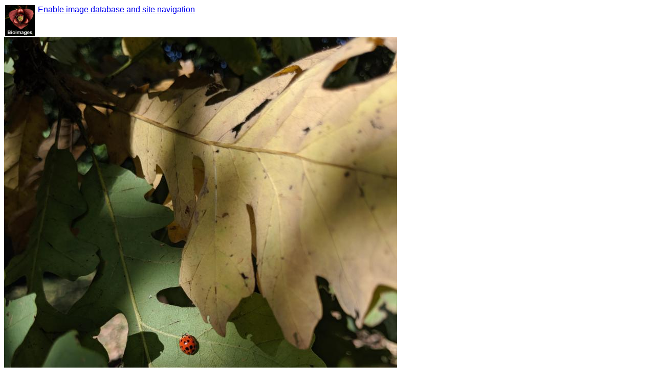

--- FILE ---
content_type: text/html; charset=UTF-8
request_url: http://bioimages.vanderbilt.edu/sullivanc/20190918_161805.htm
body_size: 6837
content:
<html><head><meta content="text/html; charset=utf-8" http-equiv="Content-Type"/><meta name="viewport" content="width=320, initial-scale=1"/><link rel="icon" type="image/vnd.microsoft.icon" href="../favicon.ico"/><link rel="apple-touch-icon" href="../logo.png"/><style type="text/css">@import "../composite-adj.css";</style><title>Quercus macrocarpa (Fagaceae) - leaf</title><link rel="meta" type="application/rdf+xml" title="RDF" href="http://bioimages.vanderbilt.edu/baskauf/91164.rdf"/><script type="text/javascript">
// Determine if the device is an iPhone, iPad, or a regular browser
if (navigator.userAgent.indexOf('iPad')!=-1)
 {browser='iPad';}
else
 {
 if (navigator.userAgent.indexOf('iPhone')!=-1)
     {browser='iPhone';}
 else
     {browser='computer';}
 }
</script></head><body vocab="http://schema.org/" prefix="dcterms: http://purl.org/dc/terms/ foaf: http://xmlns.com/foaf/0.1/ dcmitype: http://purl.org/dc/dcmitype/ cc: http://creativecommons.org/ns#"><div resource="http://bioimages.vanderbilt.edu/sullivanc/20190918_161805.htm" typeof="foaf:Document WebPage"><span property="primaryImageOfPage about" resource="http://bioimages.vanderbilt.edu/sullivanc/20190918_161805"/><span property="dateModified" content="2024-04-24T12:34:33.696-05:00"/></div><div id="paste" resource="http://bioimages.vanderbilt.edu/sullivanc/20190918_161805" typeof="dcmitype:StillImage ImageObject"><table border="0" cellspacing="0"><tr><td><a href="../index.htm"><img alt="home button" src="../logo.jpg" width="58"/></a></td><td valign="top"><a href="#" onclick="window.location.replace(&quot;../metadata.htm?sullivanc/20190918_161805/metadata/img&quot;);"> Enable image database and site navigation</a></td></tr></table><div id="replaceImage"><a property="contentUrl" href="http://bioimages.vanderbilt.edu/gq/sullivanc/g20190918_161805.jpg"><img alt="Image http://bioimages.vanderbilt.edu/lq/sullivanc/w20190918_161805.jpg" src="http://bioimages.vanderbilt.edu/lq/sullivanc/w20190918_161805.jpg"/></a></div><br/><h6><em>Click on the image to access highest available resolution version.</em></h6><br/><br/><div><h2><em>Quercus macrocarpa</em></h2> <h3>Michx.</h3> <h6>sec. fna.org 1993</h6><br/>
common name: bur oak<br/>
family: Fagaceae<br/><h6><em>Identified </em>2019-10-15<em> by </em><a href="http://bioimages.vanderbilt.edu/contact/baskauf">Steven J. Baskauf</a></h6><br/><br/></div><h5><em>Refer to this permanent identifier for the image:</em><br/><strong property="dcterms:identifier">http://bioimages.vanderbilt.edu/sullivanc/20190918_161805</strong><br/><br/><em>Use this URL as a stable link to this image page:</em><br/><a href="20190918_161805.htm">http://bioimages.vanderbilt.edu/sullivanc/20190918_161805.htm</a></h5><br/><br/><h5><em>DataCite DOI for the image:</em><a href="https://doi.org/10.5281/zenodo.11006880">10.5281/zenodo.11006880</a></h5><br/><br/><h5><em>Location information for the occurrence documented by this image:</em></h5><br/><span property="contentLocation" resource="http://bioimages.vanderbilt.edu/sullivanc/20190918_161805#loc" typeof="dcterms:Location Place">Peabody Esplanade, Vanderbilt University, Davidson County, 
Tennessee, US<br/><a property="geo" typeof="GeoCoordinates" target="top" href="http://maps.google.com/maps?output=classic&amp;q=loc:,&amp;t=h&amp;z=16"><span property="latitude"/>° latitude,<span property="longitude"/>° longitude</a></span><h5>Coordinate uncertainty: about 1000 m</h5><br/><h6>Location determined from camera GPS.</h6><br/><br/><h5><em>This image documents an organism that has the permanent identifier:</em></h5><br/><h6><strong property="about" typeof="dcterms:PhysicalResource" resource="http://bioimages.vanderbilt.edu/vu/1-740">http://bioimages.vanderbilt.edu/vu/1-740</strong></h6><br/><br/><h5><em>Follow this link for information about the organism and additional images:</em><br/><a target="top" href="http://bioimages.vanderbilt.edu/vu/1-740.htm">http://bioimages.vanderbilt.edu/vu/1-740.htm</a></h5><br/><br/><h5><em>Intellectual property information about this image:</em></h5><br/><h6><em>Image creator: </em><a property="dcterms:creator creator" href="http://bioimages.vanderbilt.edu/contact/uri#" typeof="foaf:Person Person"><span property="foaf:name">Cole Sullivan</span></a>; <em>created on </em><span property="dcterms:created dateCreated">2019-09-18T16:18:05-05:00</span><br/><br/></h6><h6><em>Rights statement: </em><span property="http://purl.org/dc/elements/1.1/rights">(c) 2019 Cole Sullivan</span><br/><a target="top" property="cc:license" href="http://creativecommons.org/licenses/by/4.0/">Available under Creative Commons Attribution 4.0 International License.<br/><img alt="license logo" src="https://licensebuttons.net/l/by/4.0/88x31.png"/></a><br/></h6><h6><div property="provider" resource="http://biocol.org/urn:lsid:biocol.org:col:35115" typeof="Organization"><span property="name" content="Bioimages"/><span property="URL" content="http://bioimages.vanderbilt.edu/"/></div><div property="thumbnail" resource="http://bioimages.vanderbilt.edu/sullivanc/20190918_161805#tn" typeof="ImageObject"><span property="contentUrl" content="http://bioimages.vanderbilt.edu/tn/sullivanc/t20190918_161805.jpg"/></div><em>To cite this image, use the following credit line:</em><br/><span>"Cole Sullivan http://bioimages.vanderbilt.edu/"</span><em>If possible, link to the stable URL for this page.</em><br/><a target="top" href="http://bioimages.vanderbilt.edu/contact/uri#">Click this link for contact information about using this image</a><br/><br/></h6><h5><em>Metadata last modified: </em>2020-03-24T16:21:14-05:00<br/><a target="top" href="http://bioimages.vanderbilt.edu/sullivanc/20190918_161805.rdf">RDF formatted metadata for this image</a><br/><br/></h5><h6>fna.org 1993 =</h6><br/><h6>Flora of North America Editorial Committee, eds., 1993. Flora of North America North of Mexico. Flora of North America Association, New York, NY, US and Oxford, UK. </h6><br/><br/></div><script src="../check-screen-size.js" type="text/javascript">//
</script><script type="text/javascript">
hiresSAP='https://zenodo.org/records/11006881/files/20190918_161805.jpg'
imgIRI='http://bioimages.vanderbilt.edu/sullivanc/20190918_161805'
imgSource='http://bioimages.vanderbilt.edu/gq/sullivanc/g20190918_161805.jpg'
checkScreenSize(hiresSAP,imgIRI,imgSource);
</script><script type="text/javascript">
  (function(i,s,o,g,r,a,m){i['GoogleAnalyticsObject']=r;i[r]=i[r]||function(){
  (i[r].q=i[r].q||[]).push(arguments)},i[r].l=1*new Date();a=s.createElement(o),
  m=s.getElementsByTagName(o)[0];a.async=1;a.src=g;m.parentNode.insertBefore(a,m)
  })(window,document,'script','//www.google-analytics.com/analytics.js','ga');

  ga('create', 'UA-45642729-1', 'vanderbilt.edu');
  ga('send', 'pageview');
</script></body></html>